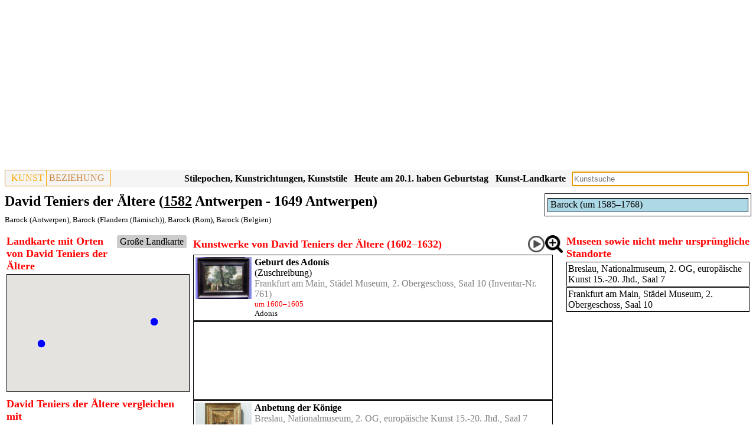

--- FILE ---
content_type: text/html; charset=UTF-8
request_url: https://www.kunstbeziehung.de/artist.php?aCode=5c88c4e21b5b2
body_size: 4849
content:
<!doctype html><html lang="de"><head><link rel="canonical" href="/artist.php?aCode=5c88c4e21b5b2"><script async src="https://pagead2.googlesyndication.com/pagead/js/adsbygoogle.js?client=ca-pub-1575031911710945"
				     crossorigin="anonymous"></script>
				<!-- Responsive -->
				<ins class="adsbygoogle"
				     style="display:block"
				     data-ad-client="ca-pub-1575031911710945"
				     data-ad-slot="3652206460"
				     data-ad-format="auto"
				     data-full-width-responsive="true"></ins>
				<script>
				     (adsbygoogle = window.adsbygoogle || []).push({});
				</script><meta charset="UTF-8"><meta property="og:image" itemprop="image primaryImageOfPage" content="https://www.kunstbeziehung.de/img/w/5c88c4e21b954/A_P1320867.JPG"><meta property="og:type" content="website"><meta property="og:site_name" content="David Teniers der Ältere (1582 Antwerpen - 1649 Antwerpen), Kunstwerke"><meta property="og:title" content="David Teniers der Ältere (1582 Antwerpen - 1649 Antwerpen), Kunstwerke"><meta property="og:description" content="Kunstwerke von David Teniers der Ältere (1582 Antwerpen - 1649 Antwerpen), Barock (Antwerpen), Barock (Flandern (flämisch)), Barock (Rom), Barock (Belgien)"><meta property="og:url" content="https://www.kunstbeziehung.de/artist.php?aCode=5c88c4e21b5b2"><meta name="viewport" content="width=device-width, initial-scale=1"><link rel="stylesheet" href="/css/sheet28.css"><script src="/jquery/jquery-3.6.1.min.js"></script><link rel="stylesheet" href="/jquery/jquery-ui-themes-1.13.2/themes/smoothness/jquery-ui.css"><script src="/jquery/jquery-ui-1.13.2/jquery-ui.min.js"></script><script async src="https://www.googletagmanager.com/gtag/js?id=G-J3HM53TL0Q"></script>
		<script>
		  window.dataLayer = window.dataLayer || [];
		  function gtag(){dataLayer.push(arguments);}
		  gtag('js', new Date());
		
		  gtag('config', 'G-J3HM53TL0Q');</script><title>David Teniers der Ältere (1582 Antwerpen - 1649 Antwerpen), Kunstwerke</title><meta name="description" content="Kunstwerke von David Teniers der Ältere (1582 Antwerpen - 1649 Antwerpen), Barock (Antwerpen), Barock (Flandern (flämisch)), Barock (Rom), Barock (Belgien)"></head><body><div class="header"><div class="pageheader"><div class="logo"><div class="logoleft"><a href="/">KUNST</a></div><div class="logoright">BEZIEHUNG</div></div><div class="esearch"><input type="Text" name="sv" id="esearch" class="esearch"></div><div class="sresmain" id="sresmainesearch"><button type='button' class='close' id='close'>X</button><div class="sres" id="sresesearch"></div></div><script>
			
			var wto;
			function tsresearch() {
				clearTimeout(wto);
				wto = setTimeout(triggerssresmainesearch, 500);				
			}
			function triggerssresmainesearch() {
				
		   		if ( 
		   				$('#esearch').val() == ''
		   			) 
	   				{ 
	   					hidesresmainesearch();
	   					return; 
	   				}
		      		$.post('/action/s.php', $('#esearch').serialize(),
							function( str ) 
								{	
									if ( str.length < 10 )
										hidesresmainesearch();
									else {
            							showsresmainesearch(str);
            						}
         						}
         					 );
         		};
         	function hidesresmainesearch() {
         		$('#sresmainesearch').hide('slow');
	   		}
         	function showsresmainesearch(str) {
				$('#sresesearch').html(str);
				$('#sresmainesearch').show('slow');
	   		}

		   $('#esearch').on('input',tsresearch);
		   $('#esearch').attr('placeholder','Kunstsuche');
		   $('#esearch').keypress(function(e) { if(e.which == 13) tsresearch(); });
		   $('#esearch').focus();
		   $('#close').click( function() {
		   		hidesresmainesearch();
		   } );
		</script><div class="mapbutton"><a href="/map/">Kunst-Landkarte</a></div><div class="birthbutton">Heute am 18.1. haben Geburtstag</div><script>
	  		$.post('/action/artist/birth.php', 
					function( str ) 
						{	
							$('.birthbutton').html(str.trim());
						}
				)
			</script><div class="epochbutton"><a href="/regions.php">Stilepochen, Kunstrichtungen, Kunststile</a></div><div class="epochbutton"><a href="/epochs.php">Kunstepochen, Kunststile, Stilepochen Diagramm</a></div></div><div class="pageheadings"><div class="smallgraph"><div class="person"><div class="person roles"><div class="divcaption"></div><div class="graph wrapper"><div class="person roleListItem"><div class="person textmaker"><a href="/epoch.php?epCode=5d63d23d09c2d">Barock (um 1585&ndash;1768)</a></div><div class="person roleItemDummy" style="width:0.00%;">&nbsp;</div><div class="person roleItem" style="width:100%;"><div class="person bordermaker" style="width:100%;">&nbsp;</div></div></div></div></div></div></div><h1>David Teniers der Ältere (<a title="Künstler geboren im Jahr 1582" href="/date.php?y=1582">1582</a> Antwerpen - 1649 Antwerpen)</h1><div class="h2"><div class="iconlist"><a href="/epoch.php?reCode=5d63d3e58a841&amp;epCode=5d63d23d09c2d">Barock (Antwerpen)</a>, <a href="/epoch.php?reCode=5d63d825255d3&amp;epCode=5d63d23d09c2d">Barock (Flandern (flämisch))</a>, <a href="/epoch.php?reCode=5d641beeb84e0&amp;epCode=5d63d23d09c2d">Barock (Rom)</a>, <a href="/epoch.php?reCode=5dcf014241ac6&amp;epCode=5d63d23d09c2d">Barock (Belgien)</a></div></div></div></div><div class="row"><div class="column side"><div class="mapc"><div class="mapp" id="mapp"><div class="line"><div class="bml button"><a href="/artist/act.php?aCode=5c88c4e21b5b2">Große Landkarte</a></div><div class="h3">Landkarte mit Orten von David Teniers der Ältere</div></div><div class="map" id="map"></div></div></div><script src="https://maps.googleapis.com/maps/api/js?key=AIzaSyAP5JEtNkg1xzOR2P360OMhCrllXO1Uj6o" defer></script><script>var map; 
		
			var marker={};
			var iwglobal={};
			var serv={}; 
			
			
			function mov(id, color) {
				//mout[id]=0;
				if ( !serv[id] ) {
					serv[id] = {};
					$.post('/action/arr/artist.php',
					    {
					        aCode: id
					    },
						    function(data){
						    	var obj = JSON.parse(data);
								$.each(obj, function(pCode, arr) {								
									serv[id][pCode]=arr;	
								});			    	
								//if ( mout[id]==1 ) {
								//	mout[id]=0;return;
								//}														
								showMarker(id, color);
						    }	
						);
				} else {
					showMarker(id, color);
				}
			}
			function showMarker(id, color) {
				if ( marker[id] ) 
					return;
		    	var bounds = new google.maps.LatLngBounds();
		    	$.each(marker, function(aCode, arr) {
		    		$.each(arr, function(pCode, mObj) {
		    			bounds.extend(mObj.getPosition());
		    		});
		    	});	
		    	
				var circleYellow = {
				    path: google.maps.SymbolPath.CIRCLE,
				    fillColor: color,
				    fillOpacity: 1,
				    scale: 7,
				    strokeColor: 'white',
				    strokeWeight: 1
				};	       			    	
				var circleGreen = {
				    path: google.maps.SymbolPath.CIRCLE,
				    fillColor: 'green',
				    fillOpacity: 1,
				    scale: 7,
				    strokeColor: 'white',
				    strokeWeight: 1
				};	       			    	
				var circleBlue = {
				    path: google.maps.SymbolPath.CIRCLE,
				    fillColor: 'blue',
				    fillOpacity: 1,
				    scale: 7,
				    strokeColor: 'white',
				    strokeWeight: 1
				};	       			    				
				var refCode = '5c88c4e21b5b2';
				var circle = {};
				var zIndex = {};
				
				// hide markers
					$.each(serv, function(id, arr3) {
						if ( refCode != id )
							hideMarker(id);
					});
						
										
				
				if ( id != refCode ) {					
					$.each(serv[id], function(pCode1, arr1) {
						if ( arr1['im'] == 0 )
							circle[pCode1] = circleBlue;
						else
							circle[pCode1] = circleYellow;
						zIndex[pCode1] = 2;
						$.each(serv[refCode], function(pCode2, arr2) {
							if ( pCode1 == pCode2 ) {
								circle[pCode1] = circleGreen;
								zIndex[pCode1] = 3;
							}
						});
					});
				}
				
				marker[id] = {};
				
				$.each(serv[id], function(pCode, arr) {
					if (!circle[pCode]) {
						if ( arr['im'] == 0 )
							circle[pCode] = circleBlue;
						else
							circle[pCode] = circleYellow;						
					}
					if (!zIndex[pCode])
						zIndex[pCode] = 1;
					var p = {lat: parseFloat(arr['lat']), lng: parseFloat(arr['lng'])};					
					marker[id][pCode] = new google.maps.Marker({
		          		position: p,
		          		map: map,
		          		icon: circle[pCode],
		          		title:arr['name'],
		          		zIndex: zIndex[pCode]
						}); 			
        			bounds.extend(new google.maps.LatLng(p));	
        			
        			google.maps.event.addListener(marker[id][pCode], 'click',
					function(){						
				      		location.href='https://www.kunstbeziehung.de/artist.php?aCode='+id+'&pCode='+pCode;
         		
					
					})
									
				});
				
			    if (bounds.getNorthEast().equals(bounds.getSouthWest())) {
			       var extendPoint1 = new google.maps.LatLng(bounds.getNorthEast().lat() + 0.01, bounds.getNorthEast().lng() + 0.01);
			       var extendPoint2 = new google.maps.LatLng(bounds.getNorthEast().lat() - 0.01, bounds.getNorthEast().lng() - 0.01);
			       bounds.extend(extendPoint1);
			       bounds.extend(extendPoint2);
			    }		    					
			    
			    map.fitBounds(bounds);
			}
				  function initMap() {
		
		        map = new google.maps.Map($('#map').get(0), {
		          zoomControl: true,
    				scaleControl: true,
		          zoom: 8
		        });		
		
			mov('5c88c4e21b5b2', 'red');	$('#mapp').show(); }
				$(document).ready(function() {
					initMap();
				});
				</script><div class="CMuSearchArtistCompare"><div class="h3">David Teniers der Ältere vergleichen mit</div><div class="CMuEditCallFunctionOnChange"><input id="696d5ca008d67" class="CMuEditCallFunctionOnChange" name="sS" placeholder="Künstler suchen"></div><script>$( '#696d5ca008d67' ).autocomplete(
			{				
			minLength: 2,
			select: function( event, ui ) {event.preventDefault();},
			search: function( event, ui ) {event.preventDefault();
			
			var term = $( '#696d5ca008d67').val();
			
			
			
			
			
						
			
			s(term);}
			}
		
		);</script><div class="CMuSearchArtistCompareAlph button"><a href="/compare.php?aCode1=5c88c4e21b5b2">Alphabetisch suchen</a></div><div class="CMuSearchArtistCompareResult"></div><script>function s(sS) {
						$.post(
								'/action/artist/CMuSearchArtistCompare.php',
								{ sS:sS,aCode:'5c88c4e21b5b2' }
								)
							.done(
								function( str ) 
									{	
										$('.CMuSearchArtistCompareResult').html(str);

	         						}
				         						
				         	);		
				        };</script></div><div class="person"><div class="person roles"><div class="divcaption">Örtliche Verteilung der Kunstwerke David Teniers der Ältere 1602&ndash;1632</div><div class="graph wrapper"><div class="person roleListItem"><div class="person roleItemDummy" style="width:0.00%;">&nbsp;</div><div class="person roleItem" style="width:1%;"><div class="person textmaker"><a title="Frankfurt am Main, Städel Museum (1602)" href="/artist.php?aCode=5c88c4e21b5b2&amp;pCode=5a69b8386e7d1">Frankfurt am Main, Städel Museum (1602)</a></div><div class="person bordermaker" style="width:100%;">&nbsp;</div></div></div><div class="person roleListItem"><div class="person roleItemDummy" style="width:99%;">&nbsp;<a title="Breslau, Nationalmuseum (1632)" href="/artist.php?aCode=5c88c4e21b5b2&amp;pCode=5b291c0cd88cf">Breslau, Nationalmuseum (1632)</a></div><div class="person roleItem" style="width:1%;"><div class="person bordermaker" style="width:100%;">&nbsp;</div></div></div></div></div></div><div class="alist" id="alist"></div><script>
	

			function hideMarker(id) {
				if ( !marker[id] )
					return;
				$.each(marker[id], function(pCode, markerObj) {
					markerObj.setMap(null);							
				});
				delete marker[id];
			}
						
			function relbutton(id) {			    
				
				if (typeof map !== 'undefined') 
					mov(id, 'yellow');
				
	      		$.post('/action/aarel.php', {aCode1:'5c88c4e21b5b2',aCode2:id} )
					.done(
						function( str ) 
							{	
								if ( str == '' )
									hide();
								else
        							show(str);
     						}
     					 )
		         	function hide() {
		         		$('#relations').hide('slow');
			   		}
		         	function show(str) {
						$('#relations').show('slow');
						$('#relations').html(str);
			   		}
         		};

		   $('.relbutton').click( function() {
		   		relbutton($(this).parent().attr('id'));
		   } );

/*
			$( '.aobj').mouseenter( function() {
		   		mov($(this).attr('id'), 'yellow');
			});	
			$( '.aobj').mouseleave( function() {
				var id = $(this).attr('id');
		   		//mout[id]=1;
		   		hideMarker(id);
			});	
*/
		   
		</script></div><div class="column middle"><div class="relations" id="relations"></div><div id="696d5c9f0ba89"><div class="h3"><div class="line"><img src="/img/icon/images.png" class="icon link imglist" id="button696d5c9f0ba89"><div class="icon"><a href="/play/work/?sd%5BwCode%5D=5c88c4e21b954&amp;sd%5Bma%5D=a"><img src="/img/icon/play.png" title="Abspielen" class="icon play"></a></div><div class="h3">Kunstwerke von David Teniers der Ältere (1602&ndash;1632)</div></div><script>
		
				function imageList696d5c9f0ba89() {			    
		      		$.post('/action/grwlist.php', {id:'696d5c9f0ba89',aCode:'5c88c4e21b5b2',mpCode:'',imageList:'1',rCode:'',iCode:'',nah:'1',eCode:'',stCode:''} )
						.done(
							function( str ) 
								{	
									$('#696d5c9f0ba89').html(str);
	     						}
	     					 )
	
	         		};
	
			   $('#button696d5c9f0ba89').click( function() {
			   		imageList696d5c9f0ba89();
			   } );
			   
			</script></div><div class="wlist"><div class="wobj"><div class="workimage"><a title="David Teniers der Ältere (1602&ndash;1632), Geburt des Adonis, Frankfurt am Main, Städel Museum, 2. Obergeschoss, Saal 10, um 1600&ndash;1605" href="/work.php?wCode=5c88c4e21b954"><img src="/img/w/5c88c4e21b954/A_P1320867.JPG" alt="David Teniers der Ältere (1602&ndash;1632), Geburt des Adonis, Frankfurt am Main, Städel Museum, 2. Obergeschoss, Saal 10, um 1600&ndash;1605"></a></div><div class="wtext"><div class="wname"><a href="/work.php?wCode=5c88c4e21b954">Geburt des Adonis</a></div><div class="aname"> (Zuschreibung)</div><div class="mp now"><a href="/mp.php?pCode=5a69b8386e7d1&amp;rCode=SK_2OG10">Frankfurt am Main, Städel Museum, 2. Obergeschoss, Saal 10</a> (Inventar-Nr. 761)</div><div class="tp">um 1600&ndash;1605</div><div class="iconlist"><a title="Adonis in der Kunst" href="/icon.php?sd%5BiCode%5D=5c1ea681af199">Adonis</a></div></div></div><div class="wobj"><script async src="https://pagead2.googlesyndication.com/pagead/js/adsbygoogle.js"></script>
<ins class="adsbygoogle"
     style="display:block"
     data-ad-format="fluid"
     data-ad-layout-key="-h8-2e-37-6t+16g"
     data-ad-client="ca-pub-1575031911710945"
     data-ad-slot="9059918017"></ins>
<script>
     (adsbygoogle = window.adsbygoogle || []).push({});
</script></div><div class="wobj"><div class="workimage"><a title="David Teniers der Ältere (1602&ndash;1632), Anbetung der Könige, Breslau, Nationalmuseum, 2. OG, europäische Kunst 15.-20. Jhd., Saal 7, 1625&ndash;1640" href="/work.php?wCode=5d77977d9f9a2"><img src="/img/w/5d77977d9f9a2/A_P1630916.JPG" alt="David Teniers der Ältere (1602&ndash;1632), Anbetung der Könige, Breslau, Nationalmuseum, 2. OG, europäische Kunst 15.-20. Jhd., Saal 7, 1625&ndash;1640"></a></div><div class="wtext"><div class="wname"><a href="/work.php?wCode=5d77977d9f9a2">Anbetung der Könige</a></div><div class="mp now"><a href="/mp.php?pCode=5b291c0cd88cf&amp;rCode=BN_2EK7">Breslau, Nationalmuseum, 2. OG, europäische Kunst 15.-20. Jhd., Saal 7</a> (Inventar-Nr. 59)</div><div class="tp">1625&ndash;1640</div><div class="iconlist"><a title="Anbetung der Könige in der Kunst" href="/icon.php?sd%5BiCode%5D=5bb717b7dfa07">Anbetung der Könige</a></div></div></div><div class="wobj"><script async src="https://pagead2.googlesyndication.com/pagead/js/adsbygoogle.js"></script>
<ins class="adsbygoogle"
     style="display:block"
     data-ad-format="fluid"
     data-ad-layout-key="-h8-2e-37-6t+16g"
     data-ad-client="ca-pub-1575031911710945"
     data-ad-slot="9059918017"></ins>
<script>
     (adsbygoogle = window.adsbygoogle || []).push({});
</script></div></div></div></div><div class="column side"><div class="section"><div class="plist"><div class="h3">Museen sowie nicht mehr ursprüngliche Standorte</div><div class="pitemlist"><div class="pobj"><div class="pname"><a href="/artist.php?aCode=5c88c4e21b5b2&amp;pCode=5b291c0cd88cf">Breslau, Nationalmuseum, 2. OG, europäische Kunst 15.-20. Jhd., Saal 7</a></div></div><div class="pobj"><div class="pname"><a href="/artist.php?aCode=5c88c4e21b5b2&amp;pCode=5a69b8386e7d1">Frankfurt am Main, Städel Museum, 2. Obergeschoss, Saal 10</a></div></div></div></div></div></div></div><div class="footer"></div><div class="lastfooter"><p>In Vorbereitung: Paris, Musée d’Orsay; Paris, Musée des Arts décoratifs; L'Aquila, Museo Nazionale d'Abruzzo; Ascoli Piceno, Pinacoteca civica</p><a href="/impressum/">Impressum</a><a href="/datenschutz/">Datenschutz</a></div></body></html>

--- FILE ---
content_type: text/html; charset=UTF-8
request_url: https://www.kunstbeziehung.de/action/arr/artist.php
body_size: 187
content:
{"5b291c0cd88cf":{"lng":"17.04750061","lat":"51.11100006","name":"Breslau, Nationalmuseum","im":false},"5a69b8386e7d1":{"lng":"8.67399979","lat":"50.10309982","name":"Frankfurt am Main, St\u00e4del Museum","im":false}}

--- FILE ---
content_type: text/html; charset=utf-8
request_url: https://www.google.com/recaptcha/api2/aframe
body_size: 267
content:
<!DOCTYPE HTML><html><head><meta http-equiv="content-type" content="text/html; charset=UTF-8"></head><body><script nonce="BmgfQ_OWU-3cEB_52xxaMQ">/** Anti-fraud and anti-abuse applications only. See google.com/recaptcha */ try{var clients={'sodar':'https://pagead2.googlesyndication.com/pagead/sodar?'};window.addEventListener("message",function(a){try{if(a.source===window.parent){var b=JSON.parse(a.data);var c=clients[b['id']];if(c){var d=document.createElement('img');d.src=c+b['params']+'&rc='+(localStorage.getItem("rc::a")?sessionStorage.getItem("rc::b"):"");window.document.body.appendChild(d);sessionStorage.setItem("rc::e",parseInt(sessionStorage.getItem("rc::e")||0)+1);localStorage.setItem("rc::h",'1768883676658');}}}catch(b){}});window.parent.postMessage("_grecaptcha_ready", "*");}catch(b){}</script></body></html>